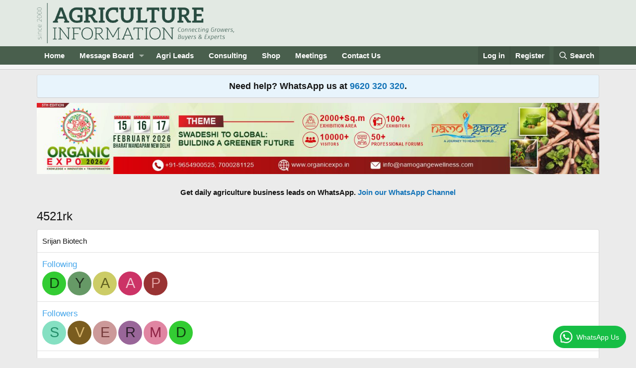

--- FILE ---
content_type: text/html; charset=utf-8
request_url: https://www.agricultureinformation.com/forums/members/4521rk.93358/about
body_size: 9847
content:
<!DOCTYPE html>
<html id="XF" lang="en-US" dir="LTR"
	data-xf="2.3"
	data-app="public"
	
	
	data-template="member_about"
	data-container-key=""
	data-content-key=""
	data-logged-in="false"
	data-cookie-prefix="xf_"
	data-csrf="1769313720,0b487a5c59bc650c78f10ca961c4030f"
	class="has-no-js template-member_about"
	>
<head>
	
	
	

	<meta charset="utf-8" />
	<title>4521rk | Agriculture Information</title>
	<link rel="manifest" href="/forums/webmanifest.php">

	<meta http-equiv="X-UA-Compatible" content="IE=Edge" />
	<meta name="viewport" content="width=device-width, initial-scale=1, viewport-fit=cover">

	
		<meta name="theme-color" content="#e2e9e3" />
	

	<meta name="apple-mobile-web-app-title" content="Agriculture Information">
	
		<link rel="apple-touch-icon" href="/forums/data/assets/logo/AI_Meta_logo_.png" />
	

	

	
		
	
	
	<meta property="og:site_name" content="Agriculture Information" />


	
	
		
	
	
	<meta property="og:type" content="website" />


	
	
		
	
	
	
		<meta property="og:title" content="4521rk" />
		<meta property="twitter:title" content="4521rk" />
	


	
	
	
		
	
	
	<meta property="og:url" content="https://www.agricultureinformation.com/forums/members/4521rk.93358/about" />


	
	
		
	
	
	
		<meta property="og:image" content="https://www.agricultureinformation.com/forums/data/assets/logo/AI_Meta_logo_.png" />
		<meta property="twitter:image" content="https://www.agricultureinformation.com/forums/data/assets/logo/AI_Meta_logo_.png" />
		<meta property="twitter:card" content="summary" />
	


	

	
	
	
	

	<link rel="stylesheet" href="/forums/css.php?css=public%3Anormalize.css%2Cpublic%3Afa.css%2Cpublic%3Acore.less%2Cpublic%3Aapp.less&amp;s=1&amp;l=1&amp;d=1765195871&amp;k=6982e9e049b9cd0a9ab13d640c37b2fd7cf3b70a" />

	<link rel="stylesheet" href="/forums/css.php?css=public%3Anotices.less&amp;s=1&amp;l=1&amp;d=1765195871&amp;k=c9ecc26968bc4cf02b3fc991939dbd9b60a22882" />
<link rel="stylesheet" href="/forums/css.php?css=public%3Aextra.less&amp;s=1&amp;l=1&amp;d=1765195871&amp;k=e403991389337686512fdc771f79db84be342008" />


	
		<script src="/forums/js/xf/preamble.min.js?_v=c4929ad7"></script>
	

	
	<script src="/forums/js/vendor/vendor-compiled.js?_v=c4929ad7" defer></script>
	<script src="/forums/js/xf/core-compiled.js?_v=c4929ad7" defer></script>

	<script>
		XF.ready(() =>
		{
			XF.extendObject(true, XF.config, {
				// 
				userId: 0,
				enablePush: true,
				pushAppServerKey: 'BLpgNVBO5164lV2wNJL0tExN0c4pD16KWQRWan0ODp7DgJRYi06+ZeRJ0ffvDMVxu21cv/t7CeZX2zKcNWn2aRI=',
				url: {
					fullBase: 'https://www.agricultureinformation.com/forums/',
					basePath: '/forums/',
					css: '/forums/css.php?css=__SENTINEL__&s=1&l=1&d=1765195871',
					js: '/forums/js/__SENTINEL__?_v=c4929ad7',
					icon: '/forums/data/local/icons/__VARIANT__.svg?v=1767415015#__NAME__',
					iconInline: '/forums/styles/fa/__VARIANT__/__NAME__.svg?v=5.15.3',
					keepAlive: '/forums/login/keep-alive'
				},
				cookie: {
					path: '/',
					domain: '',
					prefix: 'xf_',
					secure: true,
					consentMode: 'disabled',
					consented: ["optional","_third_party"]
				},
				cacheKey: 'f3ed7234243583f554e27d349fe769c5',
				csrf: '1769313720,0b487a5c59bc650c78f10ca961c4030f',
				js: {},
				fullJs: false,
				css: {"public:notices.less":true,"public:extra.less":true},
				time: {
					now: 1769313720,
					today: 1769279400,
					todayDow: 0,
					tomorrow: 1769365800,
					yesterday: 1769193000,
					week: 1768761000,
					month: 1767205800,
					year: 1767205800
				},
				style: {
					light: '',
					dark: '',
					defaultColorScheme: 'light'
				},
				borderSizeFeature: '3px',
				fontAwesomeWeight: 'r',
				enableRtnProtect: true,
				
				enableFormSubmitSticky: true,
				imageOptimization: '0',
				imageOptimizationQuality: 0.85,
				uploadMaxFilesize: 1610612736,
				uploadMaxWidth: 0,
				uploadMaxHeight: 0,
				allowedVideoExtensions: ["m4v","mov","mp4","mp4v","mpeg","mpg","ogv","webm"],
				allowedAudioExtensions: ["mp3","opus","ogg","wav"],
				shortcodeToEmoji: true,
				visitorCounts: {
					conversations_unread: '0',
					alerts_unviewed: '0',
					total_unread: '0',
					title_count: true,
					icon_indicator: true
				},
				jsMt: {"xf\/action.js":"cc509532","xf\/embed.js":"a924d514","xf\/form.js":"cc509532","xf\/structure.js":"cc509532","xf\/tooltip.js":"cc509532"},
				jsState: {},
				publicMetadataLogoUrl: 'https://www.agricultureinformation.com/forums/data/assets/logo/AI_Meta_logo_.png',
				publicPushBadgeUrl: 'https://www.agricultureinformation.com/forums/styles/default/xenforo/bell.png'
			})

			XF.extendObject(XF.phrases, {
				// 
				date_x_at_time_y:     "{date} at {time}",
				day_x_at_time_y:      "{day} at {time}",
				yesterday_at_x:       "Yesterday at {time}",
				x_minutes_ago:        "{minutes} minutes ago",
				one_minute_ago:       "1 minute ago",
				a_moment_ago:         "A moment ago",
				today_at_x:           "Today at {time}",
				in_a_moment:          "In a moment",
				in_a_minute:          "In a minute",
				in_x_minutes:         "In {minutes} minutes",
				later_today_at_x:     "Later today at {time}",
				tomorrow_at_x:        "Tomorrow at {time}",
				short_date_x_minutes: "{minutes}m",
				short_date_x_hours:   "{hours}h",
				short_date_x_days:    "{days}d",

				day0: "Sunday",
				day1: "Monday",
				day2: "Tuesday",
				day3: "Wednesday",
				day4: "Thursday",
				day5: "Friday",
				day6: "Saturday",

				dayShort0: "Sun",
				dayShort1: "Mon",
				dayShort2: "Tue",
				dayShort3: "Wed",
				dayShort4: "Thu",
				dayShort5: "Fri",
				dayShort6: "Sat",

				month0: "January",
				month1: "February",
				month2: "March",
				month3: "April",
				month4: "May",
				month5: "June",
				month6: "July",
				month7: "August",
				month8: "September",
				month9: "October",
				month10: "November",
				month11: "December",

				active_user_changed_reload_page: "The active user has changed. Reload the page for the latest version.",
				server_did_not_respond_in_time_try_again: "The server did not respond in time. Please try again.",
				oops_we_ran_into_some_problems: "Oops! We ran into some problems.",
				oops_we_ran_into_some_problems_more_details_console: "Oops! We ran into some problems. Please try again later. More error details may be in the browser console.",
				file_too_large_to_upload: "The file is too large to be uploaded.",
				uploaded_file_is_too_large_for_server_to_process: "The uploaded file is too large for the server to process.",
				files_being_uploaded_are_you_sure: "Files are still being uploaded. Are you sure you want to submit this form?",
				attach: "Attach files",
				rich_text_box: "Rich text box",
				close: "Close",
				link_copied_to_clipboard: "Link copied to clipboard.",
				text_copied_to_clipboard: "Text copied to clipboard.",
				loading: "Loading…",
				you_have_exceeded_maximum_number_of_selectable_items: "You have exceeded the maximum number of selectable items.",

				processing: "Processing",
				'processing...': "Processing…",

				showing_x_of_y_items: "Showing {count} of {total} items",
				showing_all_items: "Showing all items",
				no_items_to_display: "No items to display",

				number_button_up: "Increase",
				number_button_down: "Decrease",

				push_enable_notification_title: "Push notifications enabled successfully at Agriculture Information",
				push_enable_notification_body: "Thank you for enabling push notifications!",

				pull_down_to_refresh: "Pull down to refresh",
				release_to_refresh: "Release to refresh",
				refreshing: "Refreshing…"
			})
		})
	</script>

	


	

	
	<script async src="https://www.googletagmanager.com/gtag/js?id=UA-56543561-1"></script>
	<script>
		window.dataLayer = window.dataLayer || [];
		function gtag(){dataLayer.push(arguments);}
		gtag('js', new Date());
		gtag('config', 'UA-56543561-1', {
			// 
			
			
		});
	</script>

</head>
<body data-template="member_about">

<div class="p-pageWrapper" id="top">

	

	<header class="p-header" id="header">
		<div class="p-header-inner">
			<div class="p-header-content">
				<div class="p-header-logo p-header-logo--image">
					<a href="https://www.agricultureinformation.com">
						

	

	
		
		

		
	

	

	<picture data-variations="{&quot;default&quot;:{&quot;1&quot;:&quot;\/forums\/data\/assets\/logo_default\/logo_darkgreen_on_transparent.png&quot;,&quot;2&quot;:null}}">
		
		
		

		

		<img src="/forums/data/assets/logo_default/logo_darkgreen_on_transparent.png"  width="400" height="200" alt="Agriculture Information"  />
	</picture>


					</a>
				</div>

				
			</div>
		</div>
	</header>

	
	

	
		<div class="p-navSticky p-navSticky--primary" data-xf-init="sticky-header">
			
		<nav class="p-nav">
			<div class="p-nav-inner">
				<button type="button" class="button button--plain p-nav-menuTrigger" data-xf-click="off-canvas" data-menu=".js-headerOffCanvasMenu" tabindex="0" aria-label="Menu"><span class="button-text">
					<i aria-hidden="true"></i>
				</span></button>

				<div class="p-nav-smallLogo">
					<a href="https://www.agricultureinformation.com">
						

	

	
		
		

		
	

	

	<picture data-variations="{&quot;default&quot;:{&quot;1&quot;:&quot;\/forums\/data\/assets\/logo_default\/logo_darkgreen_on_transparent.png&quot;,&quot;2&quot;:null}}">
		
		
		

		

		<img src="/forums/data/assets/logo_default/logo_darkgreen_on_transparent.png"  width="400" height="200" alt="Agriculture Information"  />
	</picture>


					</a>
				</div>

				<div class="p-nav-scroller hScroller" data-xf-init="h-scroller" data-auto-scroll=".p-navEl.is-selected">
					<div class="hScroller-scroll">
						<ul class="p-nav-list js-offCanvasNavSource">
							
								<li>
									
	<div class="p-navEl " >
	

		
	
	<a href="https://www.agricultureinformation.com"
	class="p-navEl-link "
	
	data-xf-key="1"
	data-nav-id="home">Home</a>


		

		
	
	</div>

								</li>
							
								<li>
									
	<div class="p-navEl " data-has-children="true">
	

		
	
	<a href="https://www.agricultureinformation.com/forums"
	class="p-navEl-link p-navEl-link--splitMenu "
	
	
	data-nav-id="community">Message Board</a>


		<a data-xf-key="2"
			data-xf-click="menu"
			data-menu-pos-ref="< .p-navEl"
			class="p-navEl-splitTrigger"
			role="button"
			tabindex="0"
			aria-label="Toggle expanded"
			aria-expanded="false"
			aria-haspopup="true"></a>

		
	
		<div class="menu menu--structural" data-menu="menu" aria-hidden="true">
			<div class="menu-content">
				
					
	
	
	<a href="https://www.agricultureinformation.com/forums/threads/forum-posting-policy.195223/"
	class="menu-linkRow u-indentDepth0 js-offCanvasCopy "
	
	
	data-nav-id="forum_posting_policy">Forum Posting Policy</a>

	

				
					
	
	
	<a href="https://www.agricultureinformation.com/forums/forums/-/list"
	class="menu-linkRow u-indentDepth0 js-offCanvasCopy "
	
	
	data-nav-id="forum_lisy">Forum List</a>

	

				
					
	
	
	<a href="/forums/whats-new/posts/"
	class="menu-linkRow u-indentDepth0 js-offCanvasCopy "
	
	
	data-nav-id="whatsNew">What's new</a>

	
		
			
	
	
	<a href="/forums/featured/"
	class="menu-linkRow u-indentDepth1 js-offCanvasCopy "
	
	
	data-nav-id="featured">Featured content</a>

	

		
			
	
	
	<a href="/forums/whats-new/posts/"
	class="menu-linkRow u-indentDepth1 js-offCanvasCopy "
	 rel="nofollow"
	
	data-nav-id="whatsNewPosts">New posts</a>

	

		
			
	
	
	<a href="/forums/whats-new/profile-posts/"
	class="menu-linkRow u-indentDepth1 js-offCanvasCopy "
	 rel="nofollow"
	
	data-nav-id="whatsNewProfilePosts">New profile posts</a>

	

		
			
	
	
	<a href="/forums/whats-new/latest-activity"
	class="menu-linkRow u-indentDepth1 js-offCanvasCopy "
	 rel="nofollow"
	
	data-nav-id="latestActivity">Latest activity</a>

	

		
		
			<hr class="menu-separator" />
		
	

				
					
	
	
	<a href="/forums/whats-new/latest-activity"
	class="menu-linkRow u-indentDepth0 js-offCanvasCopy "
	
	
	data-nav-id="defaultLatestActivity">Latest activity</a>

	

				
					
	
	
	<a href="/forums/search/?type=post"
	class="menu-linkRow u-indentDepth0 js-offCanvasCopy "
	
	
	data-nav-id="searchForums">Search forums</a>

	

				
					
	
	
	<a href="/forums/register/"
	class="menu-linkRow u-indentDepth0 js-offCanvasCopy "
	
	
	data-nav-id="defaultRegister">Register</a>

	

				
			</div>
		</div>
	
	</div>

								</li>
							
								<li>
									
	<div class="p-navEl " >
	

		
	
	<a href="https://www.agrileads.in"
	class="p-navEl-link "
	 Target="_blank"
	data-xf-key="3"
	data-nav-id="AgriLeads">Agri Leads</a>


		

		
	
	</div>

								</li>
							
								<li>
									
	<div class="p-navEl " >
	

		
	
	<a href="https://www.agricultureinformation.com/consulting"
	class="p-navEl-link "
	 Target="_blank"
	data-xf-key="4"
	data-nav-id="consulting">Consulting</a>


		

		
	
	</div>

								</li>
							
								<li>
									
	<div class="p-navEl " >
	

		
	
	<a href="https://www.agricultureinformation.com/shop"
	class="p-navEl-link "
	 Target="_blank"
	data-xf-key="5"
	data-nav-id="Shop">Shop</a>


		

		
	
	</div>

								</li>
							
								<li>
									
	<div class="p-navEl " >
	

		
	
	<a href="https://www.agricultureinformation.com/calendar"
	class="p-navEl-link "
	 Target="_blank"
	data-xf-key="6"
	data-nav-id="calendar">Meetings</a>


		

		
	
	</div>

								</li>
							
								<li>
									
	<div class="p-navEl " >
	

		
	
	<a href="/forums/link-forums/contact-us.201/"
	class="p-navEl-link "
	
	data-xf-key="7"
	data-nav-id="contact_us">Contact Us</a>


		

		
	
	</div>

								</li>
							
						</ul>
					</div>
				</div>

				<div class="p-nav-opposite">
					<div class="p-navgroup p-account p-navgroup--guest">
						
							<a href="/forums/login/" class="p-navgroup-link p-navgroup-link--textual p-navgroup-link--logIn"
								data-xf-click="" data-follow-redirects="on">
								<span class="p-navgroup-linkText">Log in</span>
							</a>
							
								<a href="/forums/register/" class="p-navgroup-link p-navgroup-link--textual p-navgroup-link--register"
									data-xf-click="" data-follow-redirects="on">
									<span class="p-navgroup-linkText">Register</span>
								</a>
							
						
					</div>

					<div class="p-navgroup p-discovery">
						<a href="/forums/whats-new/"
							class="p-navgroup-link p-navgroup-link--iconic p-navgroup-link--whatsnew"
							aria-label="What&#039;s new"
							title="What&#039;s new">
							<i aria-hidden="true"></i>
							<span class="p-navgroup-linkText">What's new</span>
						</a>

						
							<a href="/forums/search/"
								class="p-navgroup-link p-navgroup-link--iconic p-navgroup-link--search"
								data-xf-click="menu"
								data-xf-key="/"
								aria-label="Search"
								aria-expanded="false"
								aria-haspopup="true"
								title="Search">
								<i aria-hidden="true"></i>
								<span class="p-navgroup-linkText">Search</span>
							</a>
							<div class="menu menu--structural menu--wide" data-menu="menu" aria-hidden="true">
								<form action="/forums/search/search" method="post"
									class="menu-content"
									data-xf-init="quick-search">

									<h3 class="menu-header">Search</h3>
									
									<div class="menu-row">
										
											<input type="text" class="input" name="keywords" data-acurl="/forums/search/auto-complete" placeholder="Search…" aria-label="Search" data-menu-autofocus="true" />
										
									</div>

									
									<div class="menu-row">
										<label class="iconic"><input type="checkbox"  name="c[title_only]" value="1" /><i aria-hidden="true"></i><span class="iconic-label">Search titles only

													
													<span tabindex="0" role="button"
														data-xf-init="tooltip" data-trigger="hover focus click" title="Tags will also be searched in content where tags are supported">

														<i class="fa--xf far fa-question-circle  u-muted u-smaller"><svg xmlns="http://www.w3.org/2000/svg" role="img" ><title>Note</title><use href="/forums/data/local/icons/regular.svg?v=1767415015#question-circle"></use></svg></i>
													</span></span></label>

									</div>
									
									<div class="menu-row">
										<div class="inputGroup">
											<span class="inputGroup-text" id="ctrl_search_menu_by_member">By:</span>
											<input type="text" class="input" name="c[users]" data-xf-init="auto-complete" placeholder="Member" aria-labelledby="ctrl_search_menu_by_member" />
										</div>
									</div>
									<div class="menu-footer">
									<span class="menu-footer-controls">
										<button type="submit" class="button button--icon button--icon--search button--primary"><i class="fa--xf far fa-search "><svg xmlns="http://www.w3.org/2000/svg" role="img" aria-hidden="true" ><use href="/forums/data/local/icons/regular.svg?v=1767415015#search"></use></svg></i><span class="button-text">Search</span></button>
										<button type="submit" class="button " name="from_search_menu"><span class="button-text">Advanced search…</span></button>
									</span>
									</div>

									<input type="hidden" name="_xfToken" value="1769313720,0b487a5c59bc650c78f10ca961c4030f" />
								</form>
							</div>
						
					</div>
				</div>
			</div>
		</nav>
	
		</div>
		
		
			<div class="p-sectionLinks p-sectionLinks--empty"></div>
		
	
		

	<div class="offCanvasMenu offCanvasMenu--nav js-headerOffCanvasMenu" data-menu="menu" aria-hidden="true" data-ocm-builder="navigation">
		<div class="offCanvasMenu-backdrop" data-menu-close="true"></div>
		<div class="offCanvasMenu-content">
			<div class="offCanvasMenu-header">
				Menu
				<a class="offCanvasMenu-closer" data-menu-close="true" role="button" tabindex="0" aria-label="Close"></a>
			</div>
			
				<div class="p-offCanvasRegisterLink">
					<div class="offCanvasMenu-linkHolder">
						<a href="/forums/login/" class="offCanvasMenu-link" data-xf-click="overlay" data-menu-close="true">
							Log in
						</a>
					</div>
					<hr class="offCanvasMenu-separator" />
					
						<div class="offCanvasMenu-linkHolder">
							<a href="/forums/register/" class="offCanvasMenu-link" data-xf-click="overlay" data-menu-close="true">
								Register
							</a>
						</div>
						<hr class="offCanvasMenu-separator" />
					
				</div>
			
			<div class="js-offCanvasNavTarget"></div>
			<div class="offCanvasMenu-installBanner js-installPromptContainer" style="display: none;" data-xf-init="install-prompt">
				<div class="offCanvasMenu-installBanner-header">Install the app</div>
				<button type="button" class="button js-installPromptButton"><span class="button-text">Install</span></button>
				<template class="js-installTemplateIOS">
					<div class="js-installTemplateContent">
						<div class="overlay-title">How to install the app on iOS</div>
						<div class="block-body">
							<div class="block-row">
								<p>
									Follow along with the video below to see how to install our site as a web app on your home screen.
								</p>
								<p style="text-align: center">
									<video src="/forums/styles/default/xenforo/add_to_home.mp4"
										width="280" height="480" autoplay loop muted playsinline></video>
								</p>
								<p>
									<small><strong>Note:</strong> This feature may not be available in some browsers.</small>
								</p>
							</div>
						</div>
					</div>
				</template>
			</div>
		</div>
	</div>

	<div class="p-body">
		<div class="p-body-inner">
			<!--XF:EXTRA_OUTPUT-->

			
				
	
		
		

		<ul class="notices notices--block  js-notices"
			data-xf-init="notices"
			data-type="block"
			data-scroll-interval="6">

			
				
	<li class="notice js-notice notice--primary"
		data-notice-id="2"
		data-delay-duration="0"
		data-display-duration="0"
		data-auto-dismiss=""
		data-visibility="">

		
		<div class="notice-content">
			
			<center><span style="font-size:18px; font-weight:600;">Need help? WhatsApp us at <a href="https://wa.me/919620320320" target="_blank">9620 320 320</a>.</span></center>
		</div>
	</li>

			
		</ul>
	

			

			

			

	
	<!-- START all Ad Peeps Ad Code -->
	<p align="center">
	<script type="text/javascript" referrerpolicy="no-referrer-when-downgrade" src="https://www.adpeepshosted.com/adpeeps.php?bf=showad&amp;uid=101653&amp;bmode=off&amp;gpos=center&amp;bzone=default&amp;bsize=all&amp;btype=3&amp;bpos=default&amp;btotal=1&amp;btarget=_blank&amp;brefresh=15&amp;bborder=0">
	</script>
	<noscript>
	<a rel="nofollow" href="https://www.adpeepshosted.com/adpeeps.php?bf=go&amp;uid=101653&amp;bmode=off&amp;bzone=default&amp;bsize=all&amp;btype=1&amp;bpos=default" target="_blank">
	<img src="https://www.adpeepshosted.com/adpeeps.php?bf=showad&amp;uid=101653&amp;bmode=off&amp;bzone=default&amp;bsize=all&amp;btype=1&amp;bpos=default" alt="Click Here!" title="Click Here!" border="0" /></a>
	</noscript>
	</p>
	<!-- END Ad Peeps Ad Code -->

	
	<b><br><center>Get daily agriculture business leads on WhatsApp.
	<a href="https://whatsapp.com/channel/0029VbBhWsS8F2pDftFqqh05" target="_blank"> Join our WhatsApp Channel</a></center>
	</b><br>


			
	

			

			
	<noscript class="js-jsWarning"><div class="blockMessage blockMessage--important blockMessage--iconic u-noJsOnly">JavaScript is disabled. For a better experience, please enable JavaScript in your browser before proceeding.</div></noscript>

			
	<div class="blockMessage blockMessage--important blockMessage--iconic js-browserWarning" style="display: none">You are using an out of date browser. It  may not display this or other websites correctly.<br />You should upgrade or use an <a href="https://www.google.com/chrome/" target="_blank" rel="noopener">alternative browser</a>.</div>


			
				<div class="p-body-header">
					
						
							<div class="p-title ">
								
									
										<h1 class="p-title-value">4521rk</h1>
									
									
								
							</div>
						

						
					
				</div>
			

			<div class="p-body-main  ">
				
				<div class="p-body-contentCol"></div>
				

				

				<div class="p-body-content">
					
					<div class="p-body-pageContent">

<div class="block">
	<div class="block-container">
		<div class="block-body">
		
		
			
				<div class="block-row block-row--separated">
					<div class="bbWrapper">Srijan Biotech</div>
				</div>
			

			

			
				
			

			

			
				
					<div class="block-row block-row--separated">
						<h4 class="block-textHeader">Following</h4>
						<ul class="listHeap">
							
								
									<li>
										<a href="/forums/members/davedhruv.54437/" class="avatar avatar--s avatar--default avatar--default--dynamic" data-user-id="54437" data-xf-init="member-tooltip" style="background-color: #33cc33; color: #0f3d0f">
			<span class="avatar-u54437-s" role="img" aria-label="davedhruv">D</span> 
		</a>
									</li>
								
									<li>
										<a href="/forums/members/yogindra.113700/" class="avatar avatar--s avatar--default avatar--default--dynamic" data-user-id="113700" data-xf-init="member-tooltip" style="background-color: #669966; color: #1f2e1f">
			<span class="avatar-u113700-s" role="img" aria-label="yogindra">Y</span> 
		</a>
									</li>
								
									<li>
										<a href="/forums/members/ashokpokhriyal.60120/" class="avatar avatar--s avatar--default avatar--default--dynamic" data-user-id="60120" data-xf-init="member-tooltip" style="background-color: #cccc66; color: #606020">
			<span class="avatar-u60120-s" role="img" aria-label="ashokpokhriyal">A</span> 
		</a>
									</li>
								
									<li>
										<a href="/forums/members/anik3647.115668/" class="avatar avatar--s avatar--default avatar--default--dynamic" data-user-id="115668" data-xf-init="member-tooltip" style="background-color: #cc3366; color: #f0c2d1">
			<span class="avatar-u115668-s" role="img" aria-label="anik3647">A</span> 
		</a>
									</li>
								
									<li>
										<a href="/forums/members/puneetsingh30.42461/" class="avatar avatar--s avatar--default avatar--default--dynamic" data-user-id="42461" data-xf-init="member-tooltip" style="background-color: #993333; color: #df9f9f">
			<span class="avatar-u42461-s" role="img" aria-label="puneetsingh30">P</span> 
		</a>
									</li>
								
							
						</ul>
						
					</div>
				
			

			
				
					<div class="block-row block-row--separated">
						<h4 class="block-textHeader">Followers</h4>
						<ul class="listHeap">
							
								
									<li>
										<a href="/forums/members/sathish910.103190/" class="avatar avatar--s avatar--default avatar--default--dynamic" data-user-id="103190" data-xf-init="member-tooltip" style="background-color: #85e0c2; color: #248f6b">
			<span class="avatar-u103190-s" role="img" aria-label="sathish910">S</span> 
		</a>
									</li>
								
									<li>
										<a href="/forums/members/vento.114279/" class="avatar avatar--s avatar--default avatar--default--dynamic" data-user-id="114279" data-xf-init="member-tooltip" style="background-color: #7a5c1f; color: #dbb870">
			<span class="avatar-u114279-s" role="img" aria-label="vento">V</span> 
		</a>
									</li>
								
									<li>
										<a href="/forums/members/esangir.123539/" class="avatar avatar--s avatar--default avatar--default--dynamic" data-user-id="123539" data-xf-init="member-tooltip" style="background-color: #cc9999; color: #773c3c">
			<span class="avatar-u123539-s" role="img" aria-label="esangir">E</span> 
		</a>
									</li>
								
									<li>
										<a href="/forums/members/riyazj.355988/" class="avatar avatar--s avatar--default avatar--default--dynamic" data-user-id="355988" data-xf-init="member-tooltip" style="background-color: #996699; color: #2e1f2e">
			<span class="avatar-u355988-s" role="img" aria-label="riyazj">R</span> 
		</a>
									</li>
								
									<li>
										<a href="/forums/members/mkpandey1.346426/" class="avatar avatar--s avatar--default avatar--default--dynamic" data-user-id="346426" data-xf-init="member-tooltip" style="background-color: #e085a2; color: #8f2446">
			<span class="avatar-u346426-s" role="img" aria-label="mkpandey1">M</span> 
		</a>
									</li>
								
									<li>
										<a href="/forums/members/davedhruv.54437/" class="avatar avatar--s avatar--default avatar--default--dynamic" data-user-id="54437" data-xf-init="member-tooltip" style="background-color: #33cc33; color: #0f3d0f">
			<span class="avatar-u54437-s" role="img" aria-label="davedhruv">D</span> 
		</a>
									</li>
								
							
						</ul>
						
					</div>
				
			

			
				<div class="block-row block-row--separated">
					<h4 class="block-textHeader">Trophies</h4>
					<ol class="listPlain">
						
							<li class="block-row">
								<div class="contentRow">
									<span class="contentRow-figure contentRow-figure--text contentRow-figure--fixedSmall">2</span>
									<div class="contentRow-main">
										<span class="contentRow-extra"><time  class="u-dt" dir="auto" datetime="2020-10-14T11:48:28+0530" data-timestamp="1602656308" data-date="Oct 14, 2020" data-time="11:48 AM" data-short="Oct '20" title="Oct 14, 2020 at 11:48 AM">Oct 14, 2020</time></span>
										<h2 class="contentRow-header">Somebody Likes You</h2>
										<div class="contentRow-minor">Somebody out there reacted positively to one of your messages. Keep posting like that for more!</div>
									</div>
								</div>
							</li>
						
							<li class="block-row">
								<div class="contentRow">
									<span class="contentRow-figure contentRow-figure--text contentRow-figure--fixedSmall">10</span>
									<div class="contentRow-main">
										<span class="contentRow-extra"><time  class="u-dt" dir="auto" datetime="2020-10-14T11:48:28+0530" data-timestamp="1602656308" data-date="Oct 14, 2020" data-time="11:48 AM" data-short="Oct '20" title="Oct 14, 2020 at 11:48 AM">Oct 14, 2020</time></span>
										<h2 class="contentRow-header">Can't Stop!</h2>
										<div class="contentRow-minor">You've posted 100 messages. I hope this took you more than a day!</div>
									</div>
								</div>
							</li>
						
							<li class="block-row">
								<div class="contentRow">
									<span class="contentRow-figure contentRow-figure--text contentRow-figure--fixedSmall">5</span>
									<div class="contentRow-main">
										<span class="contentRow-extra"><time  class="u-dt" dir="auto" datetime="2020-10-14T11:48:28+0530" data-timestamp="1602656308" data-date="Oct 14, 2020" data-time="11:48 AM" data-short="Oct '20" title="Oct 14, 2020 at 11:48 AM">Oct 14, 2020</time></span>
										<h2 class="contentRow-header">Keeps Coming Back</h2>
										<div class="contentRow-minor">30 messages posted. You must like it here!</div>
									</div>
								</div>
							</li>
						
							<li class="block-row">
								<div class="contentRow">
									<span class="contentRow-figure contentRow-figure--text contentRow-figure--fixedSmall">1</span>
									<div class="contentRow-main">
										<span class="contentRow-extra"><time  class="u-dt" dir="auto" datetime="2020-10-14T11:48:28+0530" data-timestamp="1602656308" data-date="Oct 14, 2020" data-time="11:48 AM" data-short="Oct '20" title="Oct 14, 2020 at 11:48 AM">Oct 14, 2020</time></span>
										<h2 class="contentRow-header">First Message</h2>
										<div class="contentRow-minor">Post a message somewhere on the site to receive this.</div>
									</div>
								</div>
							</li>
						
					</ol>
				</div>
			
		
		
		</div>
	</div>
</div></div>
					

	
	<!-- START all Ad Peeps Ad Code -->
	<p align="center">
	<script type="text/javascript" referrerpolicy="no-referrer-when-downgrade" src="https://www.adpeepshosted.com/adpeeps.php?bf=showad&amp;uid=101653&amp;bmode=off&amp;gpos=center&amp;bzone=default&amp;bsize=all&amp;btype=3&amp;bpos=default&amp;btotal=1&amp;btarget=_blank&amp;brefresh=15&amp;bborder=0">
	</script>
	<noscript>
	<a rel="nofollow" href="https://www.adpeepshosted.com/adpeeps.php?bf=go&amp;uid=101653&amp;bmode=off&amp;bzone=default&amp;bsize=all&amp;btype=1&amp;bpos=default" target="_blank">
	<img src="https://www.adpeepshosted.com/adpeeps.php?bf=showad&amp;uid=101653&amp;bmode=off&amp;bzone=default&amp;bsize=all&amp;btype=1&amp;bpos=default" alt="Click Here!" title="Click Here!" border="0" /></a>
	</noscript>
	</p>
	<!-- END Ad Peeps Ad Code -->


				</div>

				
			</div>

			
			
	

			
		</div>
	</div>

	<footer class="p-footer" id="footer">
		<div class="p-footer-inner">

			<div class="p-footer-row">
				
				<div class="p-footer-row-opposite">
					<ul class="p-footer-linkList">
						
							
								<li><a href="/forums/misc/contact" data-xf-click="overlay">Contact Us</a></li>
							
						

						<li><a href="https://www.agricultureinformation.com/forums/pages/advertise/">Advertise With Us</a></li>
						
						<li><a href="https://www.agricultureinformation.com/forums/threads/forum-posting-policy.195223/">Community Rules</a></li>

				       <li><a href="https://www.agricultureinformation.com/forums/help/terms_of_service/">Terms of Service</a></li>

						
						
							<li><a href="/forums/help/privacy-policy/">Privacy Policy</a></li>
						


						
							<li><a href="https://www.agricultureinformation.com">Home</a></li>
						

						<li><a href="/forums/forums/-/index.rss" target="_blank" class="p-footer-rssLink" title="RSS"><span aria-hidden="true"><i class="fa--xf far fa-rss "><svg xmlns="http://www.w3.org/2000/svg" role="img" aria-hidden="true" ><use href="/forums/data/local/icons/regular.svg?v=1767415015#rss"></use></svg></i><span class="u-srOnly">RSS</span></span></a></li>
					</ul>
				</div>
			</div>

			

			
		</div>
	</footer>
</div> <!-- closing p-pageWrapper -->

<div class="u-bottomFixer js-bottomFixTarget">
	
	
</div>

<div class="u-navButtons js-navButtons">
	<a href="javascript:" class="button button--scroll"><span class="button-text"><i class="fa--xf far fa-arrow-left "><svg xmlns="http://www.w3.org/2000/svg" role="img" aria-hidden="true" ><use href="/forums/data/local/icons/regular.svg?v=1767415015#arrow-left"></use></svg></i><span class="u-srOnly">Back</span></span></a>
</div>


	<div class="u-scrollButtons js-scrollButtons" data-trigger-type="up">
		<a href="#top" class="button button--scroll" data-xf-click="scroll-to"><span class="button-text"><i class="fa--xf far fa-arrow-up "><svg xmlns="http://www.w3.org/2000/svg" role="img" aria-hidden="true" ><use href="/forums/data/local/icons/regular.svg?v=1767415015#arrow-up"></use></svg></i><span class="u-srOnly">Top</span></span></a>
		
	</div>



	<form style="display:none" hidden="hidden">
		<input type="text" name="_xfClientLoadTime" value="" id="_xfClientLoadTime" title="_xfClientLoadTime" tabindex="-1" />
	</form>

	





	
	
<!-- Default Statcounter code for AICOM
https://www.agricultureinformation.com -->
<script type="text/javascript">
var sc_project=13074792; 
var sc_invisible=1; 
var sc_security="502122d9"; 
</script>
<script type="text/javascript"
src="https://www.statcounter.com/counter/counter.js"
async></script>
<noscript><div class="statcounter"><a title="Web Analytics
Made Easy - Statcounter" href="https://statcounter.com/"
target="_blank"><img class="statcounter"
src="https://c.statcounter.com/13074792/0/502122d9/1/"
alt="Web Analytics Made Easy - Statcounter"
referrerPolicy="no-referrer-when-downgrade"></a></div></noscript>
<!-- End of Statcounter Code -->	
	
	<script async src='https://d2mpatx37cqexb.cloudfront.net/delightchat-whatsapp-widget/embeds/embed.min.js'></script>
        <script>
          var wa_btnSetting = {"btnColor":"#16BE45","ctaText":"WhatsApp Us","cornerRadius":40,"marginBottom":20,"marginLeft":20,"marginRight":20,"btnPosition":"right","whatsAppNumber":"919620320320","welcomeMessage":"Hello","zIndex":999999,"btnColorScheme":"light"};
          window.onload = () => {
            _waEmbed(wa_btnSetting);
          };
        </script>
      

</body>
</html>









